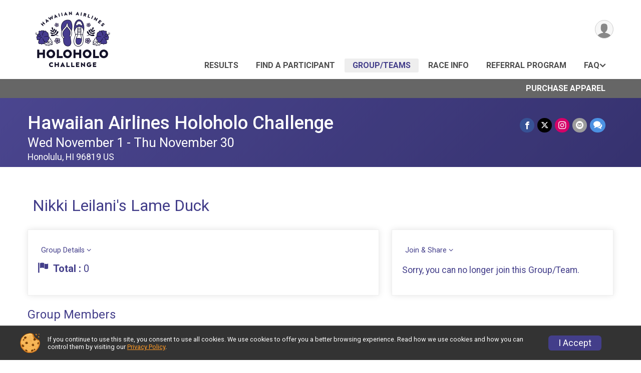

--- FILE ---
content_type: text/html; charset=utf-8
request_url: https://www.holoholochallenge.com/RaceGroups/94198/Groups/1186142
body_size: 8096
content:
<!DOCTYPE html>
<html lang="en-US">
	<head>
				<script defer="defer" src="https://cdnjs.runsignup.com/ajax/libs/webfont/1.6.28/webfontloader.js" integrity="sha512-v/wOVTkoU7mXEJC3hXnw9AA6v32qzpknvuUF6J2Lbkasxaxn2nYcl+HGB7fr/kChGfCqubVr1n2sq1UFu3Gh1w==" crossorigin="anonymous"></script>
		<link rel="preconnect" href="https://fonts.gstatic.com" />
		<link rel="preconnect" href="https://www.gstatic.com" />
		<link rel="preconnect" href="https://fonts.googleapis.com" />

				<script defer="defer" type="text/javascript" src="https://d368g9lw5ileu7.cloudfront.net/js/race/templates/raceTemplate3.min.bOzgCU.js"></script>		<script defer="defer" type="text/javascript" src="https://d368g9lw5ileu7.cloudfront.net/js/ui/stickyHeader.min.bLz6Mi.js"></script>
				<script defer="defer" type="text/javascript" src="https://d368g9lw5ileu7.cloudfront.net/js/components/lazyLoad.min.bLGmDc.js"></script>		
				<link rel="stylesheet" type="text/css" href="https://d368g9lw5ileu7.cloudfront.net/css/frameRaceTemplate3.scss.rsu.min.bPB8VX.css" />

		

			<meta name="viewport" content="width=device-width,initial-scale=1,shrink-to-fit=no,viewport-fit=cover" />
	<meta http-equiv="Content-Type" content="text/html;charset=utf-8" />
					
	<meta name="verify-v1" content="pPPI9MXDo069DhV+2itqhV46AR8OWnG+NxzCulTUTns=" />
<meta name="google-site-verification" content="wFyq2zuG7IBY5ilQqEELBypyn04UZIYBgKPHrTMnTUg" />

	<link rel="canonical" href="https://www.holoholochallenge.com/RaceGroups/94198/Groups/1186142" />

								<link rel="search" type="application/opensearchdescription+xml" title="RunSignup" href="/opensearch.xml" />
	
<title>Nikki Leilani&#039;s Lame Duck: Hawaiian Airlines Holoholo Challenge</title>

	<meta property="og:url" content="https://www.holoholochallenge.com/RaceGroups/94198/Groups/1186142" />

		
	<meta property="og:title" content="Hawaiian Airlines Holoholo Challenge" />
	<meta name="twitter:title" content="Hawaiian Airlines Holoholo Challenge" />
			<meta name="keywords" content="Run, Running, Sign Up, Race Register, Race Director" />
	<meta name="description" content="The Hawaiian Airlines Holoholo Challenge is on Wednesday November 1, 2023 to Thursday November 30, 2023. It includes the following events: Hanalei Bay to Wailua - 50 Miles, Kīlauea Lighthouse to Waimea Canyon – 125 miles   , and Kīlauea Lighthouse to Waimea Canyon – 125 miles (up to 4 team members)." />
	<meta property="og:description" content="The Hawaiian Airlines Holoholo Challenge is on Wednesday November 1, 2023 to Thursday November 30, 2023. It includes the following events: Hanalei Bay to Wailua - 50 Miles, Kīlauea Lighthouse to Waimea Canyon – 125 miles   , and Kīlauea Lighthouse to Waimea Canyon – 125 miles (up to 4 team members)." />
	<meta name="twitter:description" content="The Hawaiian Airlines Holoholo Challenge is on Wednesday November 1, 2023 to Thursday November 30, 2023. It includes the following events: Hanalei Bay to Wailua - 50 Miles, Kīlauea Lighthouse to Waimea Canyon – 125 miles   , and Kīlauea Lighthouse to Waimea Canyon – 125 miles (up to 4 team members)." />
	<meta property="og:type" content="website" />
			<meta name="twitter:site" content="@hawaiianair">
				
									
										<meta property="og:image" content="https://d368g9lw5ileu7.cloudfront.net/races/race94198-socialShareLargeImage.bLdGEy.png" />

										<meta property="og:image:width" content="4096" />
				<meta property="og:image:height" content="3229" />
			
			<meta name="twitter:card" content="summary_large_image" />
			<meta name="twitter:image" content="https://d368g9lw5ileu7.cloudfront.net/races/race94198-socialShareLargeImage.bLdGEy.png" />
				<meta property="og:site_name" content="Hawaiian Airlines Holoholo Challenge" />

		



		<link rel="icon" href="https://d368g9lw5ileu7.cloudfront.net/img/nonversioned/favicon/runsignup/icon.png" type="image/png" /> 	<link rel="icon" href="https://d368g9lw5ileu7.cloudfront.net/img/nonversioned/favicon/runsignup/icon.svg" type="image/svg+xml" /> 
		<link rel="apple-touch-icon" href="https://d368g9lw5ileu7.cloudfront.net/img/nonversioned/favicon/runsignup/apple-touch-icon.png" /> 
	<link rel="manifest" href="https://d368g9lw5ileu7.cloudfront.net/manifest/runsignup/site.bJOg53.webmanifest" />

				
							


		
				
								<link rel="stylesheet" type="text/css" href="https://d3dq00cdhq56qd.cloudfront.net/c180847.bPxM_5.bKR0M2/race/94198/a020551cf322041630e01e69185afd0f/themedRaceTemplate3-otf.scss.css" />
			
				<!-- DYNAMIC_CSS_PLACEHOLDER -->

				
<link rel="stylesheet" type="text/css" href="https://iad-dynamic-assets.runsignup.com/us-east-1-src/prod/iconfonts/ee8f7e0577a3411fb0287beac2f41140/style.css" />
				
	<script type="text/javascript" src="https://cdnjs.runsignup.com/ajax/libs/jquery/3.7.1/jquery.min.js" integrity="sha512-v2CJ7UaYy4JwqLDIrZUI/4hqeoQieOmAZNXBeQyjo21dadnwR+8ZaIJVT8EE2iyI61OV8e6M8PP2/4hpQINQ/g==" crossorigin="anonymous"></script>
	<script type="text/javascript" src="https://cdnjs.runsignup.com/ajax/libs/jqueryui/1.14.1/jquery-ui.min.js" integrity="sha512-MSOo1aY+3pXCOCdGAYoBZ6YGI0aragoQsg1mKKBHXCYPIWxamwOE7Drh+N5CPgGI5SA9IEKJiPjdfqWFWmZtRA==" crossorigin="anonymous"></script>

<script type="application/json" id="sessionJsData">
{
			"csrf": "0eLZiO2qA8ulSSiFv8vu7xAdb3ngUIM4",
		"serverTzOffset": -18000000
}
</script>

<script type="text/javascript" src="https://d368g9lw5ileu7.cloudfront.net/js/session.min.bN4VU_.js"></script><script type="text/javascript" src="https://d368g9lw5ileu7.cloudfront.net/js/utils.min.bPhFFz.js"></script><script type="text/javascript" src="https://d368g9lw5ileu7.cloudfront.net/js/windows.min.bz27OH.js"></script>
	<script defer="defer" type="text/javascript" src="https://d368g9lw5ileu7.cloudfront.net/js/analytics/runalytics.min.bOsW8C.js"></script>	<script type="application/json" id="runalyticsData">
	{
					"raceId": 94198,
			"timezone": "Pacific\/Honolulu",
				"analyticsApiBaseUrl": "https:\/\/analytics.runsignup.com\/prod\/",
		"validTrackingSources": [1,100,200,300,400,500,600],
		"validTrackingMediums": [1,200,201,202,203,204,300,400,500,501,600]
	}
	</script>


		
									


	
					<script async src="https://www.googletagmanager.com/gtag/js?id=G-EW8QY8DJRE"></script>
		<script>//<![CDATA[
			window.dataLayer = window.dataLayer || [];
			function gtag(){dataLayer.push(arguments);}
			gtag('js', new Date());
			gtag('config', "G-EW8QY8DJRE"
											);
		//]]></script>
	
															<script async src="https://www.googletagmanager.com/gtag/js?id=G-QKEVS8BTWC"></script>
		<script>//<![CDATA[
			window.dataLayer = window.dataLayer || [];
			function gtag(){dataLayer.push(arguments);}
			gtag('js', new Date());
			gtag('config', "G-QKEVS8BTWC",
				{				"domain": "runsignup.com",
				"user_type": "public",
				"business_line": "RunSignup",
				"site_type": "Race Site"				}
			);
								//]]></script>
	
				
		
					
				
				<script defer="defer" type="text/javascript" src="https://d368g9lw5ileu7.cloudfront.net/js/ui/rsuMobileNav.min.bO77bH.js"></script>	</head>
	<body data-popup-style="1">

				<a href="#mainContent" class="rsuBtn rsuBtn--xs rsuBtn--themed margin-0 rsuSkipNavLink">Skip to main content</a>

					<div id="blackOverlay" class="overlay overlayBlack"></div>



	<div id="acceptCookies" style="display: none;">
		<p>
			In order to use RunSignup, your browser must accept cookies.  Otherwise, you will not be able to register for races or use other functionality of the website.
			However, your browser doesn't appear to allow cookies by default.
		</p>
					<p>
				<b>Click the “Accept Cookie Policy” button below to accept the use of cookies on your browser.</b>
			</p>
			<p>
				If you still see this message after clicking the link, then your browser settings are likely set to not allow cookies.
				Please try enabling cookies.  You can find instructions at <a href="https://www.whatismybrowser.com/guides/how-to-enable-cookies/auto">https://www.whatismybrowser.com/guides/how-to-enable-cookies/auto</a>.
			</p>
			<hr class="hr--gray" />
			<div class="ta-center submitBackLinks">
				<form method="post" action="/WidgetAux/AcceptCookies" target="acceptCookies">
					<button type="submit" class="rsuBtn rsuBtn--primary">Accept Cookie Policy</button>
				</form>
			</div>
				<iframe name="acceptCookies" height="0" width="0" frameborder="0" scrolling="no"></iframe>
	</div>
	<script type="text/javascript" src="https://d368g9lw5ileu7.cloudfront.net/js/acceptCookiesPopup.min.bEboUX.js"></script>
	<script src="https://cdnjs.runsignup.com/ajax/libs/clipboard.js/2.0.11/clipboard.min.js" integrity="sha512-7O5pXpc0oCRrxk8RUfDYFgn0nO1t+jLuIOQdOMRp4APB7uZ4vSjspzp5y6YDtDs4VzUSTbWzBFZ/LKJhnyFOKw==" crossorigin="anonymous"></script>


				

				
		
								
		
				
<nav class="runnerUI3Nav rsuMobileNav rsuMobileNav--left" data-focus="#rsuMobileNavCloseBtn" aria-hidden="true">
	<button type="button" id="rsuMobileNavCloseBtn" class="rsuMobileNav__closeBtn rsuBtn rsuBtn--text--white rsuBtn--padding-xs margin-t-25 margin-l-10 margin-b-0" aria-label="Close or Skip Mobile Navigation"><i class="icon icon-cross fs-md-2 margin-0" aria-hidden="true" ></i></button>
	<div class="rsuMobileNav__content">
		<ul>
											<li class="rsuMobileNav__link">
											<a href="/Race/Results/94198"
													>Results</a>
					
														</li>
												<li class="rsuMobileNav__link">
											<a href="/Race/RegistrationLookup/?raceId=94198"
													>Find a Participant</a>
					
														</li>
												<li class="rsuMobileNav__link">
											<a href="/RaceGroups/94198"
													>Group/Teams</a>
					
														</li>
												<li class="rsuMobileNav__link">
											<a href="/Race/Info/HI/Honolulu/holoholochallenge"
													>Race Info</a>
					
														</li>
																											<li class="rsuMobileNav__link">
											<a href="/Race/holoholochallenge/Page/referralprogram"
													>Referral Program</a>
					
														</li>
												<li class="rsuMobileNav__submenu">
											<button type="button" aria-label="rsuMobileNav Submenu" >
						FAQ</button>
					
																<ul>
															<li class="rsuMobileNav__link">
									<a href="/Race/holoholochallenge/Page/faq" >FAQ</a>
								</li>
																															<li >
										<a href="/Race/holoholochallenge/Page/jp-faq" >FAQ (Japanese)</a>
									</li>
																																<li >
										<a href="/Race/holoholochallenge/Page/kr-faq" >FAQ (Korean)</a>
									</li>
																					</ul>
									</li>
												<li class="rsuMobileNav__link">
											<a href="/Race/Store/HI/Honolulu/holoholochallenge"
													>Purchase Apparel</a>
					
														</li>
												</ul>
	</div>
</nav>

				<div class="rsuMobileNavOverlay"></div>

				<div class="rsu-template-wrapper rsuMobileNavPageContainer">
			<div id="transparencyScreen"></div>

						
										
				
<div class="rsu-racesite-template2">
					
			
				
<div class="head">
	<div class="container">
		<div class="flex-parent flex-wrap">
			<button type="button" class="rsuMobileNavMenuBtn" aria-label="Toggle Mobile Navigation"><i class="icon icon-menu" aria-hidden="true" ></i></button>
			<div class="template-race-logo">
								<a href="http://www.holoholochallenge.com" >
											<img src="https://d368g9lw5ileu7.cloudfront.net/races/race94198-logo-0.bKR0FM.png" alt="Hawaiian Airlines Holoholo Challenge home" />
									</a>
			</div>
			<div class="flex-1 flex-parent template-head-right flex-direction-column">
				<div class="action-buttons flex-parent align-items-center">
																																																	
					<div class="template-avatar-menu">
						
<button type="button" aria-label="User Menu" class="rsuCircleImg rsuCircleImg--xs "  data-rsu-menu="userRsuMenu" style="background-image: url(https://d368g9lw5ileu7.cloudfront.net/img/user.bOhrdK.svg);"></button>
<div class="rsuMenu padding-0" id="userRsuMenu" hidden="hidden">
	<div class="rsuMenu__content overflow-auto">
		<div class="rsuAccountMenu">
			<div class="rsuAccountMenu__header">
																					<img src="https://d368g9lw5ileu7.cloudfront.net/img/logos/logo-rsu.bIAeuH.svg"
					alt=""
					class="rsuAccountMenu__logo"
					style="width: 200px;"
				/>
			</div>
			<div class="rsuAccountMenu__content">
																		<a href="/Login" class="rsuAccountMenu__link">
						<div class="rsuAccountMenu__link__main">
							<div class="rsuAccountMenu__link__img rsuAccountMenu__link__img--signIn" aria-hidden="true"></div>
							<div class="rsuAccountMenu__link__content">
								<div class="rsuAccountMenu__link__content__title">Sign In</div>
							</div>
						</div>
					</a>

										<a href="/CreateAccount?redirect=%2FRaceGroups%2F94198%2FGroups%2F1186142" class="rsuAccountMenu__link">
						<div class="rsuAccountMenu__link__main">
							<div class="rsuAccountMenu__link__img rsuAccountMenu__link__img--createAccount" aria-hidden="true"></div>
							<div class="rsuAccountMenu__link__content">
								<div class="rsuAccountMenu__link__content__title">Create Account</div>
							</div>
						</div>
					</a>

										<a href="https://help.runsignup.com/" class="rsuAccountMenu__link" target="_blank" rel="noopener noreferrer">
						<div class="rsuAccountMenu__link__main">
							<div class="rsuAccountMenu__link__img rsuAccountMenu__link__img--help" aria-hidden="true"></div>
							<div class="rsuAccountMenu__link__content">
								<div class="rsuAccountMenu__link__content__title">Help</div>
							</div>
						</div>
					</a>
							</div>
		</div>
	</div>
</div>

<script defer="defer" type="text/javascript" src="https://d368g9lw5ileu7.cloudfront.net/js/ui/rsuMenu.min.bNnn_m.js"></script>					</div>
				</div>
				<div class="race-navigation flex-1">
					<nav class="runnerUI3Nav">
						<ul class="menu primaryMenu">
																						
	<li >
		<a
							href="/Race/Results/94198"
								>Results</a>

					</li>
															
	<li >
		<a
							href="/Race/RegistrationLookup/?raceId=94198"
								>Find a Participant</a>

					</li>
															
	<li class="current">
		<a
							href="/RaceGroups/94198"
								>Group/Teams</a>

					</li>
															
	<li >
		<a
							href="/Race/Info/HI/Honolulu/holoholochallenge"
								>Race Info</a>

					</li>
															
	<li >
		<a
							href="/Race/holoholochallenge/Page/referralprogram"
								>Referral Program</a>

					</li>
															
	<li >
		<a
							href="#"
				data-is-parent-menu="T"
								>FAQ</a>

							<ul>
									<li>
						<a href="/Race/holoholochallenge/Page/faq" >FAQ</a>
					</li>
																			<li >
							<a href="/Race/holoholochallenge/Page/jp-faq" >FAQ (Japanese)</a>
						</li>
																				<li >
							<a href="/Race/holoholochallenge/Page/kr-faq" >FAQ (Korean)</a>
						</li>
												</ul>
			</li>
																											</ul>
					</nav>
				</div>
			</div>
										<div class="container">
					<div class="menu-more" >
						<ul class="menu container">
																						
	<li >
		<a
							href="/Race/Store/HI/Honolulu/holoholochallenge"
								>Purchase Apparel</a>

					</li>
													</ul>
					</div>
				</div>
					</div>
	</div>
</div>

														
<div class="race-branding-interior menuon">
	<div class="container">
		<div class="p-rel race-details flex-parent flex-responsive flex-space-between  ">
			<div class="flex-2">
								<h1 class="runnerUITitle " >
											<a href="/Race/HI/Honolulu/holoholochallenge">Hawaiian Airlines Holoholo Challenge</a>
																			</h1>

								<div class="race-date">
										
																				Wed November 1 - Thu November 30
									
							</div>

								<div class="race-location">
																							Honolulu, HI 96819 US
											
														</div>
			</div>

						<div class="race-socialshare margin-t-15">
				<div class="shareLinks">
																		




		
												
						






<div class="rsuSocialMediaBtnGroup padding-10">
		<button type="button" class="rsuSocialMediaBtn icon icon-facebook rsuSocialMediaBtn--fb rsuSocialMediaBtn--small" aria-label="Share on Facebook"
		data-share-type="facebook"
		data-url=""
	>
	</button>
	
		<button type="button" class="rsuSocialMediaBtn icon icon-twitter-x rsuSocialMediaBtn--tw rsuSocialMediaBtn--small" data-share-type="twitter" data-popup-id-prefix="raceShareLink" aria-label="Share on Twitter"></button>
	
	<div id="raceShareLink-socialSharePopup-twitter" hidden="hidden" data-append-url="true">
		<div class="formInput margin-t-15">
			<label class="formInput__label margin-t-5" for="socialShareTwitterMessage">Enter your Tweet</label>
			<textarea rows="5" cols="100" class="noTinyMce margin-t-5" id="socialShareTwitterMessage" placeholder="Your Message" required="required">	Check out this race! #holoholochallenge </textarea>
		</div>

				<div data-action="post">
			<div class="ta-center submitBackLinks">
				<a href="#" rel="me" target="_blank" class="submit rsuBtn rsuBtn--twitter margin-0"><i class="icon icon-twitter-x margin-r-10" aria-hidden="true" ></i> Tweet</a>
			</div>
		</div>
	</div>

				<a class="rsuSocialMediaBtn icon icon-instagram rsuSocialMediaBtn--ig rsuSocialMediaBtn--small"
			href="https://instagram.com/hawaiianairlines"
			target="_blank"
			rel="noopener noreferrer"
		>
		</a>
			<button type="button" class="rsuSocialMediaBtn icon icon-mail4 rsuSocialMediaBtn--gray rsuSocialMediaBtn--small" aria-label="Share via Email"
		data-share-type="email"
		data-default-recipient=""
		data-email-subject="Check out this race!"
		data-email-body="Check out this race!"
		data-append-current-url="true"
	>
	</button>
		<button type="button" class="rsuSocialMediaBtn icon icon-bubbles2 rsuSocialMediaBtn--sms rsuSocialMediaBtn--small" data-share-type="sms" data-popup-id-prefix="raceShareLink" aria-label="Share through Text"></button>
	
		<div id="raceShareLink-socialSharePopup-sms" hidden="hidden" data-append-url="true">
		<div class="formInput margin-t-15">
			<label class="formInput__label" for="socialShareSmsMessage">Enter your message</label>
			<textarea rows="5" cols="100" class="noTinyMce margin-t-5" id="socialShareSmsMessage" placeholder="Your Message" required="required">Check out this race!</textarea>
		</div>
		<p class="padding-0 ta-center fs-xs-2">Please be advised that utilizing this text feature may result in additional SMS and data charges from your mobile service provider. </p>
		<div data-action="send">
			<div class="ta-center submitBackLinks">
				<a href="" class="submit rsuBtn rsuBtn--twitter margin-0"><i class="icon icon-bubble" aria-hidden="true" ></i> Send Text</a>
			</div>
		</div>
	</div>
</div>

<script defer="defer" type="text/javascript" src="https://d368g9lw5ileu7.cloudfront.net/js/rsuSocialMediaButtons.min.bMZnZw.js"></script>															</div>
			</div>
		</div>
	</div>

		
	<span class="hero-opacity"></span>
</div>
								
				
		<script type="application/ld+json">{"@context":"http:\/\/schema.org","@type":"SportsEvent","additionalType":"Product","name":"Hawaiian Airlines Holoholo Challenge","location":{"@type":"Place","name":"Honolulu","address":{"@type":"PostalAddress","streetAddress":"3375 Koapaka St Suite G350","addressLocality":"Honolulu","postalCode":"96819","addressRegion":"HI","addressCountry":"US"}},"startDate":"2022-10-01","endDate":"2022-11-01","description":"The Hawaiian Airlines Holoholo Challenge launched in 2020 as an opportunity for friends to holoholo (go out) and stay connected. Inspired by the Hawaiian Islands, the virtual fitness challenge features courses that span the distance between some of our most treasured places. Now in its fourth year, the Holoholo Challenge celebrates the awe-inspiring landscapes of Kauai for 2023.\u00a0Event courses\u00a0\r\nHanalei Bay to Wailua Run\/Walk \u2013 50 miles\u202fSet your pace for a roundtrip journey of the northeastern corner of Kauai, a stunning stretch from Hanalei Bay to Wailua and back.\u00a0Kilauea Lighthouse to Waimea Canyon Run\/Walk \u2013 125 miles\u202f \u00a0\u00a0Go the distance from one incredible corner of Kauai to another and back. There\u2019s a lot to see and do along the roundtrip of Kilauea Lighthouse to Waimea Canyon.Kilauea Lighthouse to Waimea Canyon Relay \u2013 125 miles\u202fWith a team of up to four people, take on the roundtrip route of Kilauea Lighthouse to Waimea Canyon as a relay, each running or walking to combine your miles together.\r\nAll parti\u2026","url":"https:\/\/runsignup.com\/RaceGroups\/94198\/Groups\/1186142","image":"https:\/\/d368g9lw5ileu7.cloudfront.net\/races\/races-94xxx\/94198\/raceBanner-PAkqmw1b-bI4UJU.jpg","organizer":{"@type":"Organization","name":"Hawaiian Airlines Holoholo Challenge","url":"https:\/\/runsignup.com\/"}}</script>

					
								<div class="race-content">
			<main id="mainContent">
																<div class="container">
					<div class="bs4-row">
						<div class="col-md-12">
														
							
<div class="rsuCircleImgGroup">
		<div class="rsuCircleImgGroup__details">
		<h1 class="fs-lg-2">
			Nikki Leilani&#039;s Lame Duck
					</h1>
	</div>
		<div id="storeItemImgPopup" class="ta-center" style="display: none;"></div>
	<script type="text/javascript" src="https://d368g9lw5ileu7.cloudfront.net/js/store/storeImgViewer.min.bI2aFq.js"></script>
</div>
<div class="flex-parent flex-responsive">
	<div class="rsuTile group-team-tile flex-3 margin-r-25 padding-20 mobile-w-100" style="width: 60%;">
		<h3><button type="button" class="rsuExpando bkg-none border-0 color-inherit width-100 d-block ta-left fs-sm-1" data-content-id="groupDetails-content" aria-controls="groupDetails-content">Group Details</button></h3>
		<div class="ta-left margin-t-15 ">
			<span class="fs-md-2 margin-r-15 margin-b-0"><b><i class="icon icon-flag margin-r-10" aria-hidden="true" ></i>Total :</b> 0</span>
		</div>

						
		<div class="rsuExpando__content" id="groupDetails-content" aria-expanded="false" hidden="hidden">
			<div class="margin-t-15">
				<div class="d-block margin-b-10">
					<b>Race Date:</b> Saturday October 1, 2022 - Monday October 31, 2022				</div>
				<div class="d-block margin-b-10">
					<b>Created Date:</b> Wednesday October 5, 2022
				</div>
				<div class="d-block margin-b-10">
					<b>Group/Team Type:</b> Group/Team
				</div>
				<div class="d-block margin-b-10">
					<b>Group/Team Size:</b> No Limit
				</div>

				
				
							</div>
		</div>
	</div>
	<div class="rsuTile group-team-tile flex-1 padding-20" id="jsGroupSocialSharing">
		<h3><button type="button" class="rsuExpando bkg-none border-0 color-inherit width-100 d-block ta-left fs-sm-1" data-content-id="joinShare-content" aria-controls="joinShare-content">Join &amp; Share</button></h3>
		<div class="ta-left">
												
			
									
							<p>Sorry, you can no longer join this Group/Team.</p>
					</div>
		<div class="rsuExpando__content" id="joinShare-content" aria-expanded="false" hidden="hidden">
						

	<button type="button" value="openEmbedCodePopup" class="rsuBtn rsuBtn--text-whitebg rsuBtn--md rsuBtn--padding-xs"><i class="icon icon-external-link" aria-hidden="true" ></i>Get Embed Code</button>
	<div id="embedCodePopup" style="display: none;">
				

<code style="word-wrap: break-word;">	&lt;script type=&quot;text/javascript&quot; src=&quot;https://runsignup.com/js/widget2.js?page=race-group&amp;amp;raceId=94198&amp;amp;raceGroupId=1186142&quot;&gt;&lt;/script&gt;&lt;br/&gt;<br />
	&lt;noscript&gt;&lt;p&gt;Sorry, you must enable javascript to view this content from &lt;a href=&quot;https://runsignup.com/&quot;&gt;https://runsignup.com/&lt;/a&gt;.&lt;/p&gt;&lt;/noscript&gt;<br />
</code>

		<hr class="hr--gray" />
		<div class="ta-center">
			<button type="button" value="closeEmbedPopup" class="rsuBtn rsuBtn--primary">Close</button>
		</div>
	</div>

<a href="/RaceGroups/94198/Groups/1186142/Roster" class="rsuBtn rsuBtn--text-whitebg rsuBtn--md rsuBtn--padding-xs"><i class="icon icon-users" aria-hidden="true" ></i>View Roster</a>





<div class="rsuSocialMediaBtnGroup padding-10 flex-justify-start">
		<button type="button" class="rsuSocialMediaBtn rsuSocialMediaBtn--small icon icon-facebook" aria-label="Share on Facebook"
		data-share-type="facebook"
		data-url="https://runsignup.com/Race/Register/RaceGroup-1186142?raceId=94198"
	>
	</button>
	
		<button type="button" class="rsuSocialMediaBtn rsuSocialMediaBtn--small icon icon-twitter-x" data-share-type="twitter" data-popup-id-prefix="joinRaceGroup" aria-label="Share on Twitter"></button>
	
	<div id="joinRaceGroup-socialSharePopup-twitter" hidden="hidden" >
		<div class="formInput margin-t-15">
			<label class="formInput__label margin-t-5" for="socialShareTwitterMessage">Enter your Tweet</label>
			<textarea rows="5" cols="100" class="noTinyMce margin-t-5" id="socialShareTwitterMessage" placeholder="Your Message" required="required">Join my Group/Team &quot;Nikki Leilani&amp;#039;s Lame Duck&quot; for Hawaiian Airlines Holoholo Challenge. https://runsignup.com/Race/Register/RaceGroup-1186142?raceId=94198</textarea>
		</div>

				<div data-action="post">
			<div class="ta-center submitBackLinks">
				<a href="#" rel="me" target="_blank" class="submit rsuBtn rsuBtn--twitter margin-0"><i class="icon icon-twitter-x margin-r-10" aria-hidden="true" ></i> Tweet</a>
			</div>
		</div>
	</div>

		<button type="button" class="rsuSocialMediaBtn rsuSocialMediaBtn--small icon icon-mail4" aria-label="Share via Email"
		data-share-type="email"
		data-default-recipient=""
		data-email-subject="Join my Group/Team &quotNikki Leilani&#039;s Lame Duck&quot for Hawaiian Airlines Holoholo Challenge!"
		data-email-body="Join my Group/Team &quot;Nikki Leilani&amp;#039;s Lame Duck&quot; for Hawaiian Airlines Holoholo Challenge. https://runsignup.com/Race/Register/RaceGroup-1186142?raceId=94198"
	>
	</button>
		<button type="button" class="rsuSocialMediaBtn rsuSocialMediaBtn--small icon icon-bubbles2" data-share-type="sms" data-popup-id-prefix="joinRaceGroup" aria-label="Share through Text"></button>
	
		<div id="joinRaceGroup-socialSharePopup-sms" hidden="hidden" >
		<div class="formInput margin-t-15">
			<label class="formInput__label" for="socialShareSmsMessage">Enter your message</label>
			<textarea rows="5" cols="100" class="noTinyMce margin-t-5" id="socialShareSmsMessage" placeholder="Your Message" required="required">Join my Group/Team &quot;Nikki Leilani&amp;#039;s Lame Duck&quot; for Hawaiian Airlines Holoholo Challenge. https://runsignup.com/Race/Register/RaceGroup-1186142?raceId=94198</textarea>
		</div>
		<p class="padding-0 ta-center fs-xs-2">Please be advised that utilizing this text feature may result in additional SMS and data charges from your mobile service provider. </p>
		<div data-action="send">
			<div class="ta-center submitBackLinks">
				<a href="" class="submit rsuBtn rsuBtn--twitter margin-0"><i class="icon icon-bubble" aria-hidden="true" ></i> Send Text</a>
			</div>
		</div>
	</div>
</div>


		</div>
	</div>
</div>

<div class="margin-t-25 margin-b-25">
	<h3>Group Members</h3>
			<table class="data-display2 noSort">
			<thead>
				<tr>
																																														<th>Total </th>
														</tr>
			</thead>
			<tbody>
							<td class="ta-center">Group/Team Members Hidden</td>
						</tbody>
		</table>
	</div>

<script defer="defer" type="text/javascript" src="https://d368g9lw5ileu7.cloudfront.net/js/ui/rsuCopyTextButton.min.bNPqlo.js"></script><script defer="defer" type="text/javascript" src="https://d368g9lw5ileu7.cloudfront.net/js/ui/expando.min.bObPAI.js"></script><script defer="defer" type="text/javascript" src="https://d368g9lw5ileu7.cloudfront.net/js/raceGroups/viewRaceGroup.min.bN5vfq.js"></script>						</div>
											</div>
				</div>
			</main>
		</div>
	
		
<div class="race-footer noPrint">
		

		
	<div class="bs4-row no-gutters race-footer-navigation">
		<div class="col-md-12">
			<div class="container">
				<div class="bs4-row foot-nav-column ">
										
																							<div class="col-md-3 col-sm-3 foot-nav-items">
								<ul>
																																																															<li>
													<a href="/Race/Results/94198" class="foot-nav-item">Results</a>
												</li>
																																																																																				<li>
													<a href="/Race/Info/HI/Honolulu/holoholochallenge" class="foot-nav-item">Race Info</a>
												</li>
																																																																																				<li>
													<a href="/Race/Store/HI/Honolulu/holoholochallenge" class="foot-nav-item">Purchase Apparel</a>
												</li>
																																						</ul>
							</div>
													<div class="col-md-3 col-sm-3 foot-nav-items">
								<ul>
																																																															<li>
													<a href="/Race/RegistrationLookup/?raceId=94198" class="foot-nav-item">Find a Participant</a>
												</li>
																																																																																				<li>
													<a href="/Race/holoholochallenge/Page/referralprogram" class="foot-nav-item">Referral Program</a>
												</li>
																																						</ul>
							</div>
													<div class="col-md-3 col-sm-3 foot-nav-items">
								<ul>
																																																															<li>
													<a href="/RaceGroups/94198" class="foot-nav-item">Group/Teams</a>
												</li>
																																																																																																<li>
													<span class="foot-nav-item">FAQ</span>
													<ul>
																																																																										<li>
																	<a href="/Race/holoholochallenge/Page/jp-faq" class="foot-nav-item">FAQ (Japanese)</a>
																</li>
																																																																											<li>
																	<a href="/Race/holoholochallenge/Page/kr-faq" class="foot-nav-item">FAQ (Korean)</a>
																</li>
																																										</ul>
												</li>
																																						</ul>
							</div>
															</div>
			</div>
		</div>
	</div>

	<div class="bs4-row no-gutters race-copyright">
					<div class="col-md-12">
				<div class="container">					<div class="margin-t-5 margin-b-15"><p><a title="Hawaiian Airlines Privacy Policy" href="https://www.hawaiianairlines.com/legal/privacy-policy" target="_blank" rel="nofollow noopener noreferrer">Hawaiian Airlines Privacy Policy</a></p></div>
				</div>			</div>
				<div class="col-md-12">
			<div class="container">										<footer>
											<span class="copyrightText">Powered by RunSignup, &copy; 2026</span>
					
																																				<span class="alignRight margin-r-15">
							<a href="/Race/94198/PrivacyPolicy">Privacy Policy</a> |
							<a id="footerContactLink" href="/Race/Info/HI/Honolulu/holoholochallenge#contactFormSection" target="_blank" rel="noopener noreferrer">Contact This Race</a>
						</span>
									</footer>
						</div>		</div>
	</div>
</div>

	<script defer="defer" src="https://cdnjs.runsignup.com/ajax/libs/popper.js/2.11.8/umd/popper.min.js" integrity="sha512-TPh2Oxlg1zp+kz3nFA0C5vVC6leG/6mm1z9+mA81MI5eaUVqasPLO8Cuk4gMF4gUfP5etR73rgU/8PNMsSesoQ==" crossorigin="anonymous"></script>
	<script defer="defer" src="https://cdnjs.runsignup.com/ajax/libs/tippy.js/6.3.7/tippy.umd.min.js" integrity="sha512-2TtfktSlvvPzopzBA49C+MX6sdc7ykHGbBQUTH8Vk78YpkXVD5r6vrNU+nOmhhl1MyTWdVfxXdZfyFsvBvOllw==" crossorigin="anonymous"></script>

		</div>

			
						
		</div>

				




														



<div id="cookiePolicyPopup" class="drawer drawer--bottom">
	<div class="drawer__content flex-parent flex-responsive align-items-center">
		<img src="https://d368g9lw5ileu7.cloudfront.net/img/frontend2018/cookie-img.bFehfM.png" width="40" height="40" alt="" class="margin-r-15 margin-r-0-medium-down hidden-phone" />
				<div class="flex-2 margin-r-15 hidden-md-down">
			<p class="fs-xs-2 margin-0 padding-tb-5 lh-initial">
				If you continue to use this site, you consent to use all cookies. We use cookies to offer you a better browsing experience. Read how we use cookies and how you can control them by visiting our <a href="/About-Us/Privacy-Policy" target="_blank">Privacy Policy</a>.
			</p>
		</div>
				<div class="flex-2 hidden-md-up">
			<p class="fs-sm-1 margin-0 padding-tb-5 lh-initial">
				If you continue to use this site, you consent to use all cookies. <button type="button" class="rsuExpando bkg-none border-0 color-inherit fs-sm-1" data-content-id="cookieMsg" aria-controls="cookieMsg">Learn More</button>
			</p>
			<div class="rsuExpando__content" id="cookieMsg" aria-expanded="false" hidden="hidden">
				<p class="fs-xs-2 margin-0">We use cookies to offer you a better browsing experience. Read how we use cookies and how you can control them by visiting our <a href="/About-Us/Privacy-Policy" target="_blank">Privacy Policy</a>.</p>
			</div>
		</div>
				<button type="button" class="rsuBtn rsuBtn--secondary rsuBtn--sm">I Accept</button>
	</div>
</div>

<script defer="defer" type="text/javascript" src="https://d368g9lw5ileu7.cloudfront.net/js/frontend.min.bOuWg-.js"></script>						

																			
		
		
		
		
		
		
		
		
		
		
		
			
						
				
		
		
		
		
		
		
		
				
		
		
		
		
			
									
				
	</body>
</html>
